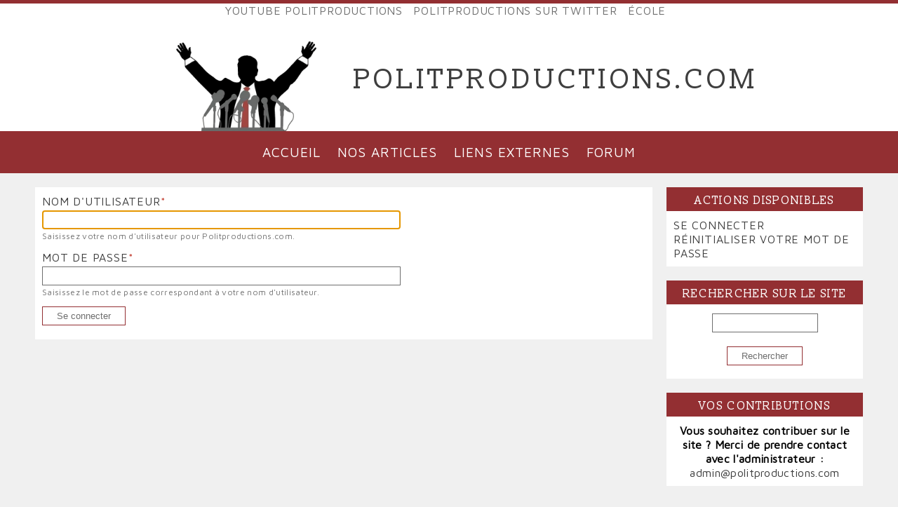

--- FILE ---
content_type: text/html; charset=UTF-8
request_url: https://politproductions.com/user/login?destination=/mentir-la-presse-un-peche-veniel-selon-marine-le-pen%23comment-form
body_size: 3527
content:
<!DOCTYPE html>
<html lang="fr" dir="ltr" prefix="content: http://purl.org/rss/1.0/modules/content/  dc: http://purl.org/dc/terms/  foaf: http://xmlns.com/foaf/0.1/  og: http://ogp.me/ns#  rdfs: http://www.w3.org/2000/01/rdf-schema#  schema: http://schema.org/  sioc: http://rdfs.org/sioc/ns#  sioct: http://rdfs.org/sioc/types#  skos: http://www.w3.org/2004/02/skos/core#  xsd: http://www.w3.org/2001/XMLSchema# ">
  <head>
    <meta charset="utf-8" />
<script>(function(i,s,o,g,r,a,m){i["GoogleAnalyticsObject"]=r;i[r]=i[r]||function(){(i[r].q=i[r].q||[]).push(arguments)},i[r].l=1*new Date();a=s.createElement(o),m=s.getElementsByTagName(o)[0];a.async=1;a.src=g;m.parentNode.insertBefore(a,m)})(window,document,"script","/sites/default/files/google_analytics/analytics.js?t06xlv","ga");ga("create", "UA-17251252-2", {"cookieDomain":"auto"});ga("set", "anonymizeIp", true);ga("send", "pageview");</script>
<link rel="canonical" href="https://politproductions.com/user/login" />
<meta name="Generator" content="Drupal 8 (https://www.drupal.org)" />
<meta name="MobileOptimized" content="width" />
<meta name="HandheldFriendly" content="true" />
<meta name="viewport" content="width=device-width, initial-scale=1.0" />
<link rel="shortcut icon" href="/themes/custom/politproductions/favicon.ico" type="image/vnd.microsoft.icon" />

    <title>Se connecter | Politproductions.com</title>
    <link rel="stylesheet" media="all" href="/sites/default/files/css/css_IXDQ211Hqp1Tj3FqYkVZJq9TIQfJzE_Q683maxJOr64.css" />
<link rel="stylesheet" media="all" href="/sites/default/files/css/css_nerv22JhGoCXSR67IeESGsdqrmeH-wQbcIQTVXNcij4.css" />
<link rel="stylesheet" media="all" href="/sites/default/files/css/css_0JafqnHF2ne5iChuX2G-oRqC-Yulv0P-rBUsR6kpoNA.css" />
<link rel="stylesheet" media="all" href="/sites/default/files/css/css_aZ9Xtr3C_xEPFJCXR8XyjBw8VeH5UePe0-0jBKrYdhI.css" />
<link rel="stylesheet" media="all" href="/sites/default/files/css/css_Xgbuns7yP5LuFcC7B96r2fNlSJp0mSNMLGwy4e4z13c.css" />
<link rel="stylesheet" media="all" href="//fonts.googleapis.com/css?family=Maven+Pro|Slabo+13px" />
<link rel="stylesheet" media="all" href="//maxcdn.bootstrapcdn.com/font-awesome/4.7.0/css/font-awesome.min.css" />

    
<!--[if lte IE 8]>
<script src="/sites/default/files/js/js_VtafjXmRvoUgAzqzYTA3Wrjkx9wcWhjP0G4ZnnqRamA.js"></script>
<![endif]-->

  </head>
  <body class="path-user">
        <a href="#main-content" class="visually-hidden focusable skip-link">
      Aller au contenu principal
    </a>
    
      <div class="dialog-off-canvas-main-canvas" data-off-canvas-main-canvas>
    <div class="layout-container">

  <header role="banner">
      <div>
    <nav role="navigation" aria-labelledby="block-politproductions-menu-14-menu" id="block-politproductions-menu-14" class="content-block">
            
  <h2 class="visually-hidden" id="block-politproductions-menu-14-menu">Liens externes vers Polit&#039;Productions</h2>
  

        
              <ul>
              <li>
        <a href="http://www.youtube.com/user/Politproductions/" title="Chaîne de Politproductions sur YouTube.">YouTube Politproductions</a>
              </li>
          <li>
        <a href="https://twitter.com/search?src=typd&amp;q=POLITPRODUCTIONS.COM" title="">Politproductions sur Twitter</a>
              </li>
          <li>
        <a href="http://politproductions.com/search/node/Ecole%20category%3A1" title="Articles ayant trait à L&#039;Ecole publiés par Politproductions.">École</a>
              </li>
        </ul>
  


  </nav>
<div id="block-politproductions-branding" class="content-block">
  
    
        <a class="logo" href="/" title="Accueil" rel="home">
      <img src="/themes/custom/politproductions/logo.svg" alt="Accueil" />
    </a>
        <a class="site-name clearfix" href="/" title="Retour à l'acceuil" rel="home"><div>Politproductions.com</div></a>
    
</div>
<nav role="navigation" aria-labelledby="block-politproductions-main-menu-menu" id="block-politproductions-main-menu" class="content-block">
            
  <h2 class="visually-hidden" id="block-politproductions-main-menu-menu">Navigation principale</h2>
  

        
        <input type="checkbox" id="show-menu" role="button">
    <label for="show-menu" class="show-menu"><i class="fa fa-bars"></i></label>
          <ul class="main-menu">
              <li>
        <a href="/" data-drupal-link-system-path="&lt;front&gt;">Accueil</a>
              </li>
          <li>
        <a href="/articles" title="Liste de tous les articles publiés sur Polit&#039;Productions" data-drupal-link-system-path="articles">Nos articles</a>
              </li>
          <li>
        <a href="/liens-externes" title="Liens intéressants vers des sites extérieurs à Polit&#039;Productions." data-drupal-link-system-path="node/4672">Liens externes</a>
              </li>
          <li>
        <a href="/forum" title="Forum" data-drupal-link-system-path="forum">Forum</a>
              </li>
        </ul>
  


  </nav>

  </div>

  </header>


    <div>
    <div data-drupal-messages-fallback class="hidden"></div>

  </div>



  <main role="main" class="main">

    <div class="above">
      
    </div>
    <a id="main-content" tabindex="-1"></a>
    <div class="layout-content">
        <div>
    <div id="block-politproductions-content" class="content-block">
  
    
      <form class="user-login-form" data-drupal-selector="user-login-form" action="/user/login?destination=/mentir-la-presse-un-peche-veniel-selon-marine-le-pen%23comment-form" method="post" id="user-login-form" accept-charset="UTF-8">
  <div class="js-form-item form-item js-form-type-textfield form-item-name js-form-item-name">
      <label for="edit-name" class="js-form-required form-required">Nom d'utilisateur</label>
        <input autocorrect="none" autocapitalize="none" spellcheck="false" autofocus="autofocus" data-drupal-selector="edit-name" aria-describedby="edit-name--description" type="text" id="edit-name" name="name" value="" size="60" maxlength="60" class="form-text required" required="required" aria-required="true" />

            <div id="edit-name--description" class="description">
      Saisissez votre nom d'utilisateur pour Politproductions.com.
    </div>
  </div>
<div class="js-form-item form-item js-form-type-password form-item-pass js-form-item-pass">
      <label for="edit-pass" class="js-form-required form-required">Mot de passe</label>
        <input data-drupal-selector="edit-pass" aria-describedby="edit-pass--description" type="password" id="edit-pass" name="pass" size="60" maxlength="128" class="form-text required" required="required" aria-required="true" />

            <div id="edit-pass--description" class="description">
      Saisissez le mot de passe correspondant à votre nom d'utilisateur.
    </div>
  </div>
<input autocomplete="off" data-drupal-selector="form-rerigvlojcyhzv0bqyketiv02nsixy3rwcvhosspjzs" type="hidden" name="form_build_id" value="form-rEriGVlOjcYhzV0bqyketiV02NsIXy3RWcVhOsSpJZs" />
<input data-drupal-selector="edit-user-login-form" type="hidden" name="form_id" value="user_login_form" />
<div data-drupal-selector="edit-actions" class="form-actions js-form-wrapper form-wrapper" id="edit-actions"><input data-drupal-selector="edit-submit" type="submit" id="edit-submit" name="op" value="Se connecter" class="button js-form-submit form-submit" />
</div>

</form>

  </div>

  </div>

    </div>
          <aside class="layout-sidebar" role="complementary">
          <div>
    <div id="block-politproductions-local-tasks" class="content-block">
  
      <h2>Actions disponibles</h2>
    
        <h2 class="visually-hidden">Primary tabs</h2>
  <ul class="menu-local-tasks primary-tasks"><li><a href="/user/login" data-drupal-link-system-path="user/login">Se connecter<span class="visually-hidden">(onglet actif)</span></a></li>
<li><a href="/user/password" data-drupal-link-system-path="user/password">Réinitialiser votre mot de passe</a></li>
</ul>

  </div>
<div class="search-block-form content-block" data-drupal-selector="search-block-form" id="block-politproductions-search" role="search">
  
      <h2>Rechercher sur le site</h2>
    
      <form action="/search/node" method="get" id="search-block-form" accept-charset="UTF-8">
  <div class="js-form-item form-item js-form-type-search form-item-keys js-form-item-keys form-no-label">
      <label for="edit-keys" class="visually-hidden">Rechercher</label>
        <input title="Saisir les termes à rechercher." data-drupal-selector="edit-keys" type="search" id="edit-keys" name="keys" value="" size="15" maxlength="128" class="form-search" />

        </div>
<div data-drupal-selector="edit-actions" class="form-actions js-form-wrapper form-wrapper" id="edit-actions"><input data-drupal-selector="edit-submit" type="submit" id="edit-submit" value="Rechercher" class="button js-form-submit form-submit" />
</div>

</form>

  </div>
<div id="block-politproductions-block" class="content-block">
  
      <h2>Vos contributions</h2>
    
      
            <div class="field field--name-body field--type-text-with-summary field--label-hidden field__item"><div class="text-align-center"><strong>Vous souhaitez contribuer sur le site ? Merci de prendre contact avec l'administrateur :</strong></div>
<div class="text-align-center"><a href="contact">admin@politproductions.com</a></div>
</div>
      
  </div>

  </div>

      </aside>
    
  </main>

      <footer role="contentinfo">
        <div>
    <nav role="navigation" aria-labelledby="block-politproductions-account-menu-menu" id="block-politproductions-account-menu" class="content-block">
            
  <h2 class="visually-hidden" id="block-politproductions-account-menu-menu">Menu du compte de l&#039;utilisateur</h2>
  

        
              <ul>
              <li>
        <a href="/user/login" data-drupal-link-system-path="user/login">Se connecter</a>
              </li>
        </ul>
  


  </nav>

  </div>

    </footer>
  
</div>
  </div>

    
    <script type="application/json" data-drupal-selector="drupal-settings-json">{"path":{"baseUrl":"\/","scriptPath":null,"pathPrefix":"","currentPath":"user\/login","currentPathIsAdmin":false,"isFront":false,"currentLanguage":"fr","currentQuery":{"destination":"\/mentir-la-presse-un-peche-veniel-selon-marine-le-pen#comment-form"}},"pluralDelimiter":"\u0003","suppressDeprecationErrors":true,"google_analytics":{"trackOutbound":true,"trackMailto":true,"trackDownload":true,"trackDownloadExtensions":"7z|aac|arc|arj|asf|asx|avi|bin|csv|doc(x|m)?|dot(x|m)?|exe|flv|gif|gz|gzip|hqx|jar|jpe?g|js|mp(2|3|4|e?g)|mov(ie)?|msi|msp|pdf|phps|png|ppt(x|m)?|pot(x|m)?|pps(x|m)?|ppam|sld(x|m)?|thmx|qtm?|ra(m|r)?|sea|sit|tar|tgz|torrent|txt|wav|wma|wmv|wpd|xls(x|m|b)?|xlt(x|m)|xlam|xml|z|zip"},"ajaxTrustedUrl":{"\/search\/node":true,"form_action_p_pvdeGsVG5zNF_XLGPTvYSKCf43t8qZYSwcfZl2uzM":true},"user":{"uid":0,"permissionsHash":"1ecf5625e374f0ea854adce4b7107ea4c4f12bfbaf1c36fa91bce6388fac3409"}}</script>
<script src="/sites/default/files/js/js_NWQNiOkH4xujKNY5V__oDKjipLntXOiuP_EOxNqeYFo.js"></script>
<script src="/sites/default/files/js/js_sJekz2otvLqIoCfaYJSMFHUoSUM40WkAv71b0gK2cqQ.js"></script>
<script src="/sites/default/files/js/js_NtOEb7k2Yr2cwvAco8o-uFbsK43lHYfM4PGYP8kN14M.js"></script>
<script src="/sites/default/files/js/js_2KlXA4Z5El1IQFVPxDN1aX5mIoMSFWGv3vwsP77K9yk.js"></script>

  </body>
</html>
